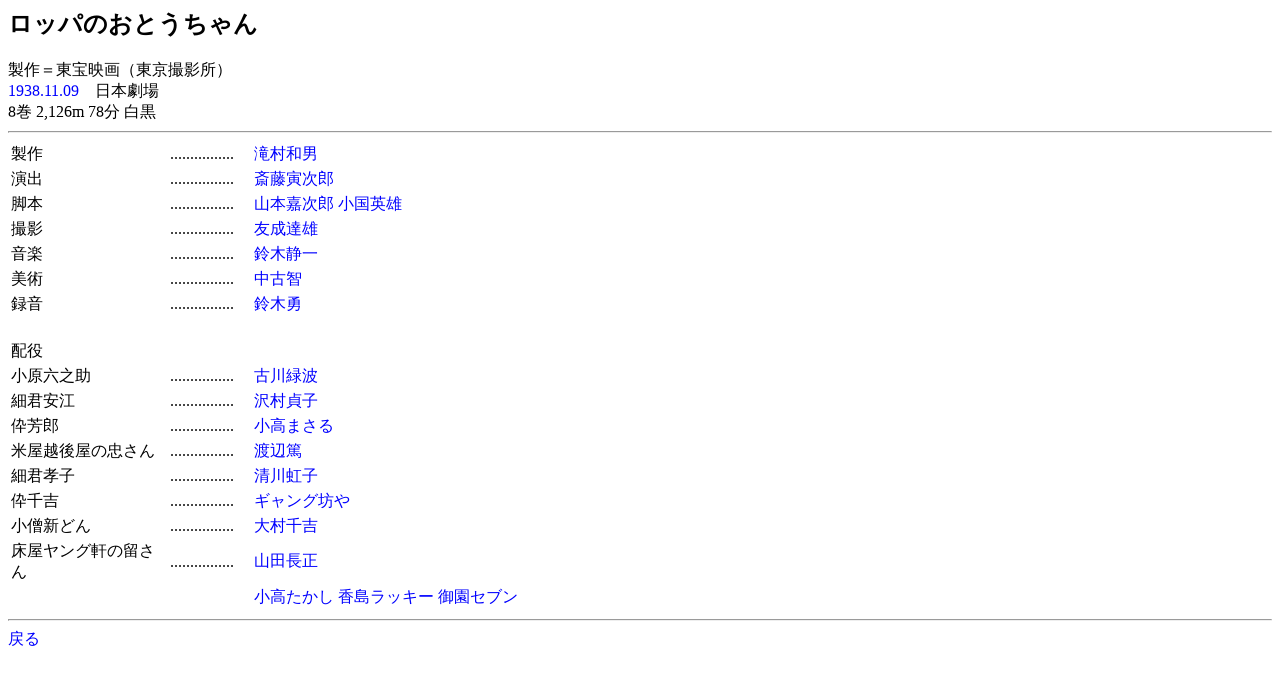

--- FILE ---
content_type: text/html
request_url: http://www.jmdb.ne.jp/1938/bn004240.htm
body_size: 2656
content:
<!DOCTYPE HTML PUBLIC "-//W3C//DTD HTML 3.2 Final//EN">
<HTML>
<HEAD>
<TITLE>���b�p�̂��Ƃ������</TITLE>
<LINK REL=STYLESHEET TYPE="text/css" HREF="../disp/data.css">
<!-- Copyright Y.Nomura  Update : 01 Apr, 2000 -->
</HEAD>
<BODY BGCOLOR="#FFFFFF">
<H2>���b�p�̂��Ƃ������</H2>
���쁁����f��i�����B�e���j�@<BR>
<A HREF="a1938.htm">1938.11.09</A>�@���{����<BR>
8�� 2,126m 78�� ����
<HR>
<TABLE>
<TR><TD NOWRAP>����</TD><TD NOWRAP>................�@</TD><TD><A HREF="../person/p0260630.htm">�ꑺ�a�j</A></TD></TR>
<TR><TD NOWRAP>���o</TD><TD NOWRAP>................�@</TD><TD><A HREF="../person/p0130840.htm">�֓��Ў��Y</A></TD></TR>
<TR><TD NOWRAP>�r�{</TD><TD NOWRAP>................�@</TD><TD><A HREF="../person/p0149740.htm">�R�{�Î��Y</A> <A HREF="../person/p0172050.htm">�����p�Y</A></TD></TR>
<TR><TD NOWRAP>�B�e</TD><TD NOWRAP>................�@</TD><TD><A HREF="../person/p0367170.htm">�F���B�Y</A></TD></TR>
<TR><TD NOWRAP>���y</TD><TD NOWRAP>................�@</TD><TD><A HREF="../person/p0376870.htm">��ؐÈ�</A></TD></TR>
<TR><TD NOWRAP>���p</TD><TD NOWRAP>................�@</TD><TD><A HREF="../person/p0270870.htm">���Òq</A></TD></TR>
<TR><TD NOWRAP>�^��</TD><TD NOWRAP>................�@</TD><TD><A HREF="../person/p0377910.htm">��ؗE</A></TD></TR>
<TR><TD COLSPAN=3>�@</TD></TR>
<TR><TD>�z��</TD><TD>�@</TD><TD>�@</TD></TR>
<TR><TD NOWRAP>�����Z�V�� </TD><TD NOWRAP>................�@</TD><TD><A HREF="../person/p0099740.htm">�Ð�Δg</A> </TD></TR>
<TR><TD NOWRAP>�׌N���] </TD><TD NOWRAP>................�@</TD><TD><A HREF="../person/p0262240.htm">�򑺒�q</A> </TD></TR>
<TR><TD NOWRAP>��F�Y </TD><TD NOWRAP>................�@</TD><TD><A HREF="../person/p0172000.htm">�����܂���</A> </TD></TR>
<TR><TD NOWRAP>�ĉ��z�㉮�̒����� </TD><TD NOWRAP>................�@</TD><TD><A HREF="../person/p0298730.htm">�n�ӓ�</A> </TD></TR>
<TR><TD NOWRAP>�׌N�F�q </TD><TD NOWRAP>................�@</TD><TD><A HREF="../person/p0216790.htm">������q</A> </TD></TR>
<TR><TD NOWRAP>���g </TD><TD NOWRAP>................�@</TD><TD><A HREF="../person/p0007420.htm">�M�����O�V��</A> </TD></TR>
<TR><TD NOWRAP>���m�V�ǂ� </TD><TD NOWRAP>................�@</TD><TD><A HREF="../person/p0255110.htm">�呺��g</A> </TD></TR>
<TR><TD WIDTH=155 CLASS=long>���������O���̗����� </TD><TD NOWRAP>................�@</TD><TD><A HREF="../person/p0148260.htm">�R�c����</A> </TD></TR>

<TR><TD COLSPAN=2>�@</TD>
<TD><A HREF="../person/p0171980.htm">����������</A> <A HREF="../person/p0109920.htm">�������b�L�[</A> <A HREF="../person/p0103000.htm">�䉀�Z�u��</A> </TD></TR>
</TABLE>
<HR>
<A HREF="JavaScript:history.go(-1);">�߂�</A>
</BODY>
</HTML>
